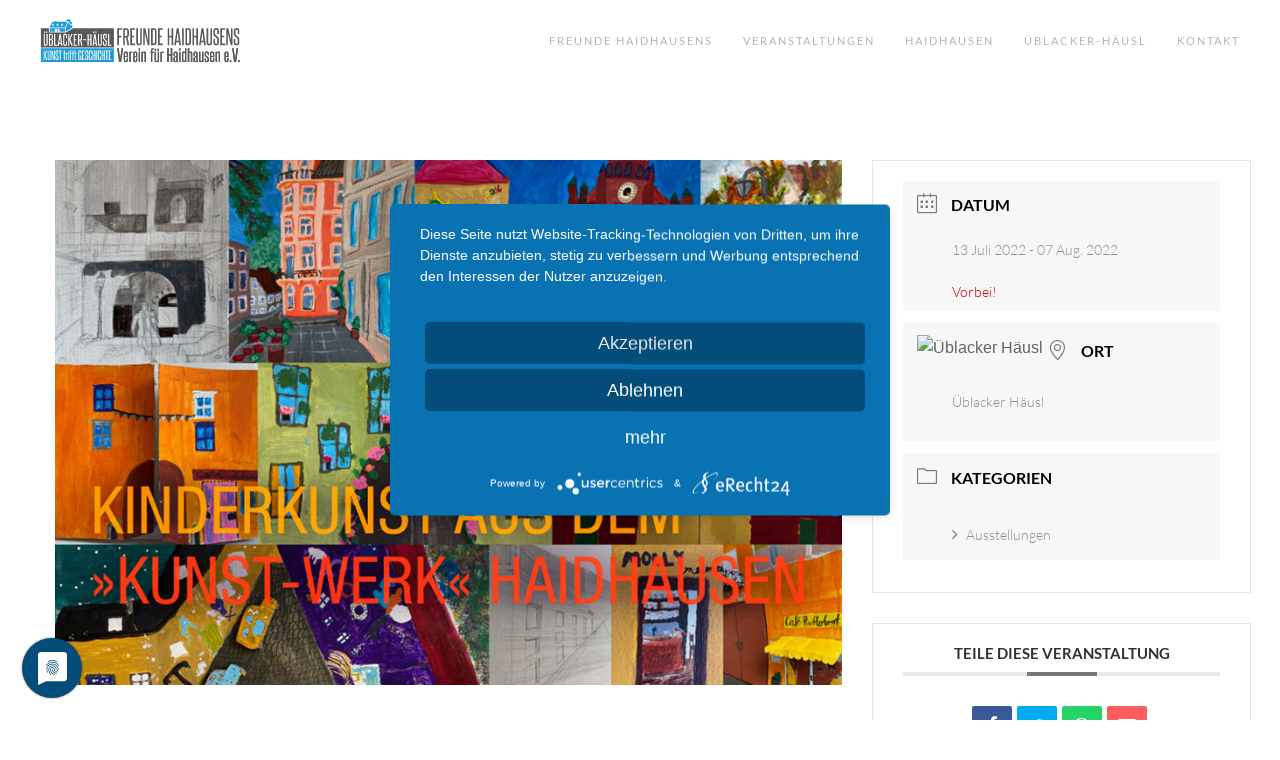

--- FILE ---
content_type: image/svg+xml
request_url: https://www.freunde-haidhausens.de/wp-content/uploads/logo-freunde-haidhausens.svg
body_size: 42168
content:
<?xml version="1.0" encoding="utf-8"?>
<!-- Generator: Adobe Illustrator 16.0.0, SVG Export Plug-In . SVG Version: 6.00 Build 0)  -->
<!DOCTYPE svg PUBLIC "-//W3C//DTD SVG 1.1//EN" "http://www.w3.org/Graphics/SVG/1.1/DTD/svg11.dtd">
<svg version="1.1" id="Ebene_1" xmlns="http://www.w3.org/2000/svg" xmlns:xlink="http://www.w3.org/1999/xlink" x="0px" y="0px"
	 width="708.989px" height="166.292px" viewBox="0 0 708.989 166.292" enable-background="new 0 0 708.989 166.292"
	 xml:space="preserve">
<g>
	<g>
		<polygon fill="#1E9CD8" points="34.255,40.48 34.255,53.416 53.519,53.416 53.519,43.138 59.941,43.138 59.941,53.416 
			62.875,53.416 62.875,43.138 69.296,43.138 69.296,53.416 88.74,53.416 88.74,40.48 		"/>
		<polygon fill="#1E9CD8" points="91.395,52.81 91.395,37.302 99.731,18.904 107.727,30.966 114.249,27.171 114.249,38.75 		"/>
		<polygon fill="#1E9CD8" points="103.301,7.168 114.679,24.162 108.674,27.501 100.151,14.682 87.852,14.682 		"/>
		<path fill="#1E9CD8" d="M58.782,17.324v-3.097h-5.681v3.097h-9.817L33.671,37.82h54.561l9.293-20.496H58.782z M48.711,31.939
			h-5.726v-5.727l2.861-3.146l2.865,3.146V31.939z M64.845,31.939h-5.726v-5.727l2.863-3.146l2.863,3.146V31.939z M80.979,31.939
			h-5.726v-5.727l2.863-3.146l2.863,3.146V31.939z"/>
	</g>
	<path fill="#585857" d="M117.238,40.48l-25.846,15.6H31.598v-15.6H3.144v69.186H261.95V40.48H117.238z"/>
	<g>
		<g>
			<path fill="#585857" d="M274.123,101.519V40.552h17.063v5.703h-11.25v21.701h7.729v5.631h-7.729v27.932H274.123z"/>
			<path fill="#585857" d="M309.547,101.519c-0.665-4.791-1.354-9.441-2.07-13.967c-0.712-4.517-1.503-9.091-2.37-13.733
				c-0.256,0.046-0.486,0.073-0.691,0.073c-0.197,0-0.432,0-0.683,0h-3.142v27.627h-5.808V40.552h9.562
				c3.67,0,6.412,0.832,8.22,2.48c1.817,1.652,2.722,4.482,2.722,8.48v12.154c0,4.439-1.557,7.428-4.67,8.957
				c1.023,4.944,1.964,9.795,2.829,14.564c0.874,4.765,1.689,9.539,2.453,14.33H309.547z M309.392,52.259
				c0-2.229-0.33-3.779-0.986-4.666c-0.67-0.893-2.02-1.338-4.061-1.338h-3.754v22.521h3.824c1.792,0,3.062-0.41,3.83-1.225
				c0.766-0.814,1.146-2.08,1.146-3.813V52.259z"/>
			<path fill="#585857" d="M320.1,101.519V40.552h16.681v5.703h-10.859v21.414h7.645v5.627h-7.645v22.67h11.246v5.553H320.1z"/>
			<path fill="#585857" d="M355.213,40.552h5.818V91.82c0,6.909-3.295,10.371-9.864,10.371c-6.588,0-9.87-3.462-9.87-10.371V40.552
				h5.802V91.82c0,3.209,1.36,4.812,4.068,4.812c2.699,0,4.046-1.603,4.046-4.812V40.552z"/>
			<path fill="#585857" d="M382.146,101.519L371.291,57c0.045,4.643,0.069,9.147,0.069,13.512c0,4.377,0,8.883,0,13.523v17.484
				h-5.055V40.552h6.97l9.638,44.673c-0.053-4.196-0.076-8.31-0.076-12.332c0-4.03,0-8.145,0-12.341v-20h5.123v60.967H382.146z"/>
			<path fill="#585857" d="M393.466,101.519V40.552h9.804c3.354,0,5.86,0.929,7.491,2.777c1.631,1.852,2.447,4.41,2.447,7.659
				v40.156c0,6.919-3.32,10.374-9.938,10.374H393.466z M407.392,51.07c0-1.53-0.339-2.717-1.038-3.555
				c-0.685-0.838-1.721-1.26-3.084-1.26h-3.989v49.711h3.989c2.745,0,4.122-1.605,4.122-4.821V51.07z"/>
			<path fill="#585857" d="M418.399,101.519V40.552h16.683v5.703h-10.86v21.414h7.648v5.627h-7.648v22.67h11.243v5.553H418.399z"/>
		</g>
		<g>
			<path fill="#585857" d="M466.554,101.529V73.308h-8.102v28.221h-5.816V40.564h5.816V67.75h8.102V40.564h5.818v60.965H466.554z"/>
			<path fill="#585857" d="M493.948,101.529l-1.377-10.219h-9.415l-1.369,10.219h-5.665l8.647-60.965h6.807l8.188,60.965H493.948z
				 M491.892,86.123c-0.679-5.238-1.338-10.412-1.999-15.517c-0.667-5.116-1.299-10.366-1.917-15.741
				c-0.663,5.375-1.335,10.625-2.023,15.741c-0.692,5.104-1.391,10.278-2.107,15.517H491.892z"/>
			<path fill="#585857" d="M503.814,101.529V40.564h5.813v60.965H503.814z"/>
			<path fill="#585857" d="M515.444,101.529V40.564h9.797c3.367,0,5.859,0.929,7.494,2.778c1.637,1.847,2.444,4.405,2.444,7.661
				v40.152c0,6.92-3.31,10.373-9.938,10.373H515.444z M529.362,51.082c0-1.525-0.334-2.719-1.028-3.557
				c-0.688-0.838-1.723-1.258-3.093-1.258h-3.983V95.98h3.983c2.757,0,4.121-1.607,4.121-4.824V51.082z"/>
			<path fill="#585857" d="M554.306,101.529V73.308h-8.102v28.221h-5.818V40.564h5.818V67.75h8.102V40.564h5.815v60.965H554.306z"/>
			<path fill="#585857" d="M581.704,101.529L580.32,91.31h-9.408l-1.374,10.219h-5.673l8.655-60.965h6.805l8.194,60.965H581.704z
				 M579.636,86.123c-0.669-5.238-1.334-10.412-1.989-15.517c-0.666-5.116-1.3-10.366-1.914-15.741
				c-0.661,5.375-1.334,10.625-2.021,15.741c-0.694,5.104-1.397,10.278-2.107,15.517H579.636z"/>
			<path fill="#585857" d="M604.342,40.564h5.813v51.27c0,6.905-3.284,10.367-9.861,10.367c-6.583,0-9.876-3.462-9.876-10.367
				v-51.27h5.816v51.27c0,3.207,1.352,4.809,4.06,4.809c2.704,0,4.048-1.602,4.048-4.809V40.564z"/>
			<path fill="#585857" d="M628.599,83.452c0-0.937-0.029-1.702-0.077-2.288c-0.043-0.595-0.145-1.113-0.312-1.561
				c-0.146-0.445-0.35-0.861-0.608-1.222c-0.245-0.369-0.563-0.781-0.916-1.225c-0.768-0.885-1.529-1.713-2.294-2.482
				c-0.762-0.761-1.558-1.528-2.37-2.294c-0.818-0.766-1.652-1.576-2.488-2.445c-0.84-0.859-1.711-1.839-2.64-2.926
				c-1.022-1.141-1.62-2.307-1.797-3.524c-0.188-1.208-0.269-2.673-0.269-4.405v-9.111c0-6.717,3.259-10.072,9.787-10.072
				c3.522,0,6.002,0.822,7.423,2.482c1.425,1.659,2.143,4.187,2.143,7.59v11.115h-5.433V50.71c0-1.527-0.26-2.77-0.795-3.706
				c-0.54-0.933-1.596-1.405-3.173-1.405c-2.708,0-4.06,1.463-4.06,4.369v9.039c0,1.289,0.08,2.223,0.269,2.811
				c0.175,0.595,0.545,1.243,1.108,1.93c1.532,1.883,3.104,3.53,4.707,4.968c1.607,1.432,3.229,3.091,4.86,4.956
				c0.556,0.65,1.021,1.287,1.372,1.93c0.352,0.645,0.63,1.338,0.838,2.074c0.202,0.741,0.351,1.581,0.432,2.52
				c0.066,0.939,0.109,1.999,0.109,3.184v8.738c0,3.266-0.755,5.761-2.258,7.49c-1.506,1.725-4.021,2.594-7.543,2.594
				c-3.412,0-5.898-0.869-7.456-2.594c-1.555-1.729-2.331-4.225-2.331-7.49V79.158h5.59V91.31c0,1.582,0.284,2.863,0.867,3.848
				c0.589,0.989,1.652,1.484,3.179,1.484c1.481,0,2.539-0.383,3.169-1.145c0.644-0.773,0.966-1.894,0.966-3.381V83.452z"/>
			<path fill="#585857" d="M639.309,101.529V40.564h16.68v5.703h-10.866v21.408h7.65v5.633h-7.65V95.98h11.247v5.549H639.309z"/>
			<path fill="#585857" d="M676.413,101.529l-10.868-44.518c0.057,4.641,0.082,9.146,0.082,13.514c0,4.373,0,8.879,0,13.52v17.484
				h-5.049V40.564h6.958l9.637,44.674c-0.047-4.197-0.077-8.311-0.077-12.335c0-4.028,0-8.142,0-12.337V40.564h5.132v60.965H676.413
				z"/>
			<path fill="#585857" d="M700.738,83.452c0-0.937-0.023-1.702-0.078-2.288c-0.053-0.595-0.147-1.113-0.298-1.561
				c-0.159-0.445-0.365-0.861-0.614-1.222c-0.26-0.369-0.567-0.781-0.923-1.225c-0.761-0.885-1.53-1.713-2.283-2.482
				c-0.775-0.761-1.561-1.528-2.385-2.294c-0.811-0.766-1.642-1.576-2.481-2.445c-0.84-0.859-1.726-1.839-2.64-2.926
				c-1.028-1.141-1.619-2.307-1.8-3.524c-0.176-1.208-0.265-2.673-0.265-4.405v-9.111c0-6.717,3.266-10.072,9.786-10.072
				c3.529,0,5.996,0.822,7.423,2.482c1.435,1.659,2.141,4.187,2.141,7.59v11.115h-5.424V50.71c0-1.527-0.276-2.77-0.813-3.706
				c-0.537-0.933-1.593-1.405-3.177-1.405c-2.699,0-4.044,1.463-4.044,4.369v9.039c0,1.289,0.087,2.223,0.263,2.811
				c0.177,0.595,0.544,1.243,1.111,1.93c1.528,1.883,3.096,3.53,4.701,4.968c1.609,1.432,3.222,3.091,4.856,4.956
				c0.563,0.65,1.022,1.287,1.377,1.93c0.357,0.645,0.646,1.338,0.848,2.074c0.204,0.741,0.344,1.581,0.412,2.52
				c0.085,0.939,0.124,1.999,0.124,3.184v8.738c0,3.266-0.756,5.761-2.263,7.49c-1.499,1.725-4.007,2.594-7.536,2.594
				c-3.411,0-5.893-0.869-7.455-2.594c-1.558-1.729-2.331-4.225-2.331-7.49V79.158h5.581V91.31c0,1.582,0.296,2.863,0.885,3.848
				c0.587,0.989,1.643,1.484,3.179,1.484c1.474,0,2.529-0.383,3.169-1.145c0.64-0.773,0.953-1.894,0.953-3.381V83.452z"/>
		</g>
	</g>
	<g>
		<g>
			<path fill="#585857" d="M280.472,162.451l-6.815-49.396h5.432l0.01,0.073c0.267,2.03,0.567,4.355,0.898,6.967
				c0.336,2.611,0.668,5.324,1,8.135c0.334,2.813,0.676,5.613,1.033,8.405c0.354,2.791,0.676,5.385,0.966,7.777
				c0.286,2.393,0.531,4.487,0.73,6.282c0,0,0.274,2.445,0.349,3.095c0.091-0.778,0.219-1.818,0.381-3.125
				c0.223-1.774,0.477-3.859,0.766-6.252c0.29-2.395,0.622-4.986,1.002-7.777l1.131-8.407c0.377-2.811,0.742-5.521,1.098-8.133
				c0.355-2.613,0.688-4.938,1-6.969l0.01-0.071h5.232l-7.282,49.396H280.472z"/>
			<path fill="#585857" d="M280.546,162.369l-6.792-49.23h5.26c0.266,2.033,0.566,4.355,0.898,6.967
				c0.335,2.612,0.667,5.324,1,8.135c0.334,2.813,0.675,5.613,1.033,8.404c0.354,2.792,0.676,5.384,0.965,7.778
				c0.287,2.393,0.531,4.486,0.73,6.28c0.201,1.796,0.344,3.073,0.434,3.829c0.088-0.798,0.245-2.083,0.466-3.858
				c0.223-1.773,0.476-3.858,0.766-6.251c0.29-2.395,0.622-4.986,1.001-7.778c0.375-2.791,0.752-5.592,1.131-8.404
				c0.377-2.811,0.742-5.522,1.099-8.135c0.355-2.611,0.688-4.934,1-6.967h5.061l-7.258,49.23H280.546z"/>
			<path fill="#585857" d="M304.45,162.99c-4.783,0-7.209-2.545-7.209-7.56v-23.093c0-2.521,0.623-4.454,1.854-5.738
				c1.232-1.287,3.034-1.94,5.355-1.94c4.963,0,7.479,2.585,7.479,7.679v11.99h-10.256v11.103c0,2.157,0.908,3.207,2.777,3.207
				c2.006,0,2.979-1.05,2.979-3.207v-8.221h4.499v8.221C311.928,160.445,309.413,162.99,304.45,162.99z M307.429,141.167v-8.83
				c0-2.156-0.974-3.207-2.979-3.207c-1.869,0-2.777,1.051-2.777,3.207v8.83H307.429z"/>
			<path fill="#585857" d="M307.514,147.293h4.328v8.137c0,4.984-2.464,7.478-7.393,7.478c-4.75,0-7.124-2.493-7.124-7.478v-23.093
				c0-2.514,0.61-4.406,1.831-5.681c1.221-1.278,2.986-1.916,5.293-1.916c4.929,0,7.393,2.533,7.393,7.597v11.905h-10.254v11.188
				c0,2.191,0.953,3.29,2.861,3.29c2.043,0,3.064-1.099,3.064-3.29V147.293z M307.514,132.337c0-2.192-1.021-3.289-3.064-3.289
				c-1.908,0-2.861,1.097-2.861,3.289v8.914h5.926V132.337z"/>
			<path fill="#585857" d="M316.751,162.451v-37.194h4.021l0.011,0.072c0.116,0.806,0.183,1.606,0.197,2.382
				c0.552-0.942,1.214-1.642,1.971-2.084c0.832-0.483,1.821-0.727,2.941-0.727c0.585,0,1.068,0.08,1.433,0.245l0.049,4.844
				l-0.135-0.095c-0.213-0.154-0.514-0.257-0.895-0.315c-0.406-0.059-0.782-0.089-1.119-0.089c-0.693,0-1.388,0.149-2.063,0.442
				c-0.667,0.291-1.226,0.871-1.656,1.726l0.009,30.793H316.751z"/>
			<path fill="#585857" d="M316.836,162.369V125.34h3.862c0.134,0.917,0.2,1.815,0.2,2.69c0.576-1.074,1.275-1.854,2.097-2.334
				c0.822-0.475,1.785-0.717,2.897-0.717c0.578,0,1.042,0.081,1.398,0.242v4.602c-0.223-0.156-0.531-0.268-0.932-0.327
				c-0.4-0.059-0.78-0.091-1.132-0.091c-0.712,0-1.409,0.15-2.097,0.45c-0.69,0.3-1.256,0.889-1.698,1.766v30.747H316.836z"/>
			<path fill="#585857" d="M337.478,162.99c-4.783,0-7.209-2.545-7.209-7.56v-23.093c0-2.521,0.623-4.454,1.854-5.738
				c1.229-1.287,3.031-1.94,5.354-1.94c4.961,0,7.477,2.585,7.477,7.679v11.99h-10.254v11.103c0,2.157,0.908,3.207,2.777,3.207
				c2.006,0,2.98-1.05,2.98-3.207v-8.221h4.496v8.221C344.955,160.445,342.439,162.99,337.478,162.99z M340.458,141.167v-8.83
				c0-2.156-0.975-3.207-2.98-3.207c-1.869,0-2.777,1.051-2.777,3.207v8.83H340.458z"/>
			<path fill="#585857" d="M340.542,147.293h4.326v8.137c0,4.984-2.463,7.478-7.391,7.478c-4.75,0-7.123-2.493-7.123-7.478v-23.093
				c0-2.514,0.609-4.406,1.83-5.681c1.219-1.278,2.984-1.916,5.293-1.916c4.928,0,7.391,2.533,7.391,7.597v11.905h-10.252v11.188
				c0,2.191,0.953,3.29,2.861,3.29c2.041,0,3.064-1.099,3.064-3.29V147.293z M340.542,132.337c0-2.192-1.023-3.289-3.064-3.289
				c-1.908,0-2.861,1.097-2.861,3.289v8.914h5.926V132.337z"/>
			<path fill="#585857" d="M349.912,162.451v-37.194h4.766v37.194H349.912z M349.912,120.696v-7.641h4.766v7.641H349.912z"/>
			<path fill="#585857" d="M349.996,120.613v-7.475h4.597v7.475H349.996z M349.996,162.369V125.34h4.597v37.028H349.996z"/>
			<path fill="#585857" d="M370.82,162.451V131.8c0-1.052-0.194-1.81-0.578-2.25c-0.381-0.437-1.054-0.659-2-0.659
				c-0.649,0-1.307,0.179-1.955,0.527c-0.648,0.351-1.152,0.922-1.496,1.698l0.007,31.334h-4.767v-37.194h4.022l0.01,0.072
				c0.119,0.822,0.186,1.673,0.198,2.531c0.607-0.931,1.394-1.691,2.338-2.263c1.026-0.623,2.207-0.938,3.507-0.938
				c1.885,0,3.285,0.556,4.162,1.646c0.873,1.086,1.316,2.854,1.316,5.258v30.888H370.82z"/>
			<path fill="#585857" d="M370.905,162.369V131.8c0-1.079-0.199-1.846-0.599-2.304c-0.399-0.457-1.09-0.688-2.064-0.688
				c-0.667,0-1.333,0.181-1.996,0.538c-0.667,0.358-1.18,0.938-1.533,1.737v31.284h-4.596V125.34h3.862
				c0.133,0.917,0.199,1.854,0.199,2.812c0.622-1.036,1.443-1.866,2.466-2.483c1.019-0.619,2.174-0.928,3.462-0.928
				c1.864,0,3.23,0.539,4.095,1.617c0.866,1.075,1.299,2.81,1.299,5.205v30.806H370.905z"/>
		</g>
		<g>
			<path fill="#585857" d="M393.554,162.451v-33.379h-1.999v-3.815h1.999v-5.062c0-2.322,0.463-4.157,1.378-5.459
				c0.922-1.314,2.614-1.979,5.031-1.979c0.533,0,1.074,0.029,1.606,0.088c0.544,0.063,1.02,0.155,1.415,0.272l0.06,0.019v3.695
				l-0.105-0.025c-0.483-0.117-1.037-0.177-1.645-0.177c-1.034,0-1.809,0.282-2.3,0.84c-0.493,0.56-0.744,1.519-0.744,2.846v4.942
				h4.661v3.815h-4.661v33.379H393.554z"/>
			<path fill="#585857" d="M393.639,162.369V128.99h-1.999v-3.649h1.999v-5.146c0-2.313,0.452-4.116,1.363-5.413
				c0.909-1.296,2.563-1.943,4.961-1.943c0.532,0,1.065,0.028,1.597,0.089c0.534,0.061,1.001,0.15,1.399,0.269v3.529
				c-0.488-0.119-1.043-0.181-1.665-0.181c-1.064,0-1.854,0.291-2.364,0.87c-0.51,0.577-0.765,1.545-0.765,2.899v5.026h4.661v3.649
				h-4.661v33.379H393.639z"/>
			<path fill="#585857" d="M411.748,162.869c-3.591,0-5.411-2.181-5.411-6.482v-31.13h4.765v30.471c0,1.091,0.194,1.856,0.577,2.28
				c0.382,0.418,1.01,0.63,1.867,0.63c0.691,0,1.361-0.168,1.992-0.499c0.622-0.328,1.113-0.888,1.46-1.666l-0.008-31.216h4.766
				v37.194h-4.091l-0.008-0.074c-0.045-0.438-0.078-0.88-0.1-1.32c-0.019-0.353-0.029-0.719-0.032-1.098
				c-0.607,0.893-1.382,1.594-2.308,2.092C414.215,162.595,413.047,162.869,411.748,162.869z M416.725,122.492v-7.645h4.764v7.645
				H416.725z M406.737,122.492v-7.645h4.764v7.645H406.737z"/>
			<path fill="#585857" d="M417.742,162.369c-0.045-0.438-0.078-0.877-0.1-1.316c-0.023-0.438-0.033-0.899-0.033-1.378
				c-0.623,0.999-1.433,1.768-2.433,2.304c-0.997,0.541-2.141,0.809-3.429,0.809c-3.553,0-5.326-2.133-5.326-6.4V125.34h4.595
				v30.387c0,1.119,0.2,1.895,0.599,2.334c0.399,0.439,1.044,0.659,1.931,0.659c0.71,0,1.387-0.17,2.032-0.512
				c0.644-0.338,1.142-0.904,1.498-1.703V125.34h4.595v37.028H417.742z M406.822,122.409v-7.479h4.594v7.479H406.822z
				 M416.81,122.409v-7.479h4.594v7.479H416.81z"/>
			<path fill="#585857" d="M426.978,162.451v-37.194H431l0.01,0.072c0.117,0.806,0.183,1.606,0.198,2.382
				c0.551-0.942,1.214-1.642,1.972-2.084c0.831-0.483,1.819-0.727,2.939-0.727c0.585,0,1.067,0.08,1.434,0.245l0.05,4.844
				l-0.136-0.095c-0.211-0.154-0.512-0.257-0.895-0.315c-0.412-0.061-0.777-0.089-1.12-0.089c-0.692,0-1.386,0.149-2.062,0.442
				c-0.668,0.291-1.226,0.871-1.656,1.726l0.009,30.793H426.978z"/>
			<path fill="#585857" d="M427.063,162.369V125.34h3.863c0.133,0.917,0.199,1.815,0.199,2.69c0.576-1.074,1.276-1.854,2.099-2.334
				c0.821-0.475,1.785-0.717,2.896-0.717c0.577,0,1.042,0.081,1.398,0.242v4.602c-0.222-0.156-0.532-0.268-0.933-0.327
				c-0.399-0.059-0.776-0.091-1.133-0.091c-0.711,0-1.407,0.15-2.096,0.45c-0.689,0.3-1.257,0.889-1.698,1.766v30.747H427.063z"/>
		</g>
		<g>
			<polygon fill="#585857" points="463.342,162.451 463.342,139.66 456.451,139.66 456.451,162.451 451.223,162.451 
				451.223,113.055 456.451,113.055 456.451,135.006 463.342,135.006 463.342,113.055 468.571,113.055 468.571,162.451 			"/>
			<path fill="#585857" d="M463.427,162.369v-22.792h-7.061v22.792h-5.06v-49.23h5.06v21.953h7.061v-21.953h5.06v49.23H463.427z"/>
			<path fill="#585857" d="M478.873,162.99c-1.877,0-3.363-0.471-4.418-1.397c-1.057-0.929-1.594-2.46-1.594-4.549V151.6
				c0-1.796,0.283-3.327,0.84-4.55c0.558-1.221,1.327-2.268,2.285-3.11c0.958-0.837,2.096-1.558,3.383-2.137
				c1.293-0.579,2.684-1.152,4.134-1.705l-0.054-7.999c0-1.012-0.207-1.801-0.615-2.346c-0.405-0.532-1.178-0.803-2.296-0.803
				c-1.164,0-1.946,0.271-2.327,0.803c-0.389,0.541-0.585,1.333-0.585,2.346v7.859h-4.23v-7.921c0-2.439,0.578-4.3,1.72-5.528
				c1.142-1.228,3.012-1.851,5.554-1.851c4.874,0,7.345,2.483,7.345,7.379v26.083c0,0.904,0.022,1.705,0.068,2.448
				c0.042,0.75,0.13,1.346,0.262,1.775l0.032,0.106h-4.311c-0.235-0.522-0.329-1.168-0.346-2.01
				C482.599,162.133,480.969,162.99,478.873,162.99z M483.449,143.582c-1.273,0.427-2.317,0.893-3.1,1.39
				c-0.807,0.507-1.424,1.092-1.837,1.737c-0.414,0.645-0.69,1.399-0.821,2.242c-0.132,0.862-0.198,1.854-0.198,2.947v3.95
				c0,1.996,0.996,2.968,3.045,2.968c0.646,0,1.245-0.177,1.782-0.524c0.534-0.346,0.915-0.932,1.132-1.748L483.449,143.582z"/>
			<path fill="#585857" d="M484.065,162.369c-0.178-0.517-0.264-1.257-0.264-2.216c-1.112,1.836-2.754,2.755-4.929,2.755
				c-1.863,0-3.318-0.461-4.361-1.376c-1.043-0.918-1.565-2.413-1.565-4.488V151.6c0-1.794,0.278-3.299,0.833-4.516
				s1.31-2.244,2.264-3.082c0.955-0.837,2.075-1.544,3.361-2.125c1.288-0.576,2.667-1.146,4.13-1.701v-8.077
				c0-1.037-0.211-1.833-0.632-2.394c-0.424-0.558-1.211-0.837-2.364-0.837c-1.198,0-1.998,0.279-2.396,0.837
				c-0.401,0.561-0.601,1.356-0.601,2.394v7.777h-4.061v-7.839c0-2.429,0.564-4.254,1.698-5.473c1.131-1.217,2.963-1.824,5.49-1.824
				c4.841,0,7.26,2.432,7.26,7.297v26.083c0,0.878,0.021,1.696,0.068,2.452c0.043,0.76,0.131,1.357,0.265,1.796H484.065z
				 M483.534,143.465c-1.333,0.44-2.41,0.915-3.23,1.437c-0.823,0.518-1.442,1.104-1.863,1.763c-0.422,0.657-0.7,1.417-0.833,2.273
				c-0.131,0.858-0.199,1.846-0.199,2.96v3.95c0,2.033,1.042,3.05,3.13,3.05c0.666,0,1.274-0.178,1.829-0.54
				c0.557-0.356,0.944-0.954,1.167-1.794V143.465z"/>
			<path fill="#585857" d="M493.304,162.451v-37.194h4.765v37.194H493.304z M493.304,120.696v-7.641h4.765v7.641H493.304z"/>
			<path fill="#585857" d="M493.39,120.613v-7.475h4.594v7.475H493.39z M493.39,162.369V125.34h4.594v37.028H493.39z"/>
			<path fill="#585857" d="M508.97,162.869c-3.945,0-5.944-2.362-5.944-7.021v-24.285c0-2.445,0.489-4.226,1.452-5.291
				c0.968-1.07,2.546-1.613,4.691-1.613c1.073,0,2.061,0.226,2.937,0.667c0.793,0.404,1.455,0.93,1.975,1.563v-13.833h4.696v49.396
				h-4.024l-0.008-0.074c-0.045-0.438-0.078-0.889-0.1-1.351c-0.018-0.349-0.028-0.706-0.031-1.067
				c-0.483,0.862-1.145,1.554-1.97,2.062C511.723,162.583,510.487,162.869,508.97,162.869z M510.567,129.014
				c-0.994,0-1.711,0.221-2.134,0.659c-0.428,0.438-0.644,1.215-0.644,2.308v23.328c0,1.131,0.216,1.929,0.643,2.367
				c0.424,0.438,1.141,0.661,2.135,0.661c1.618,0,2.77-0.786,3.521-2.403l-0.008-24.554
				C513.337,129.797,512.186,129.014,510.567,129.014z"/>
			<path fill="#585857" d="M514.829,162.369c-0.045-0.438-0.078-0.887-0.1-1.347c-0.023-0.459-0.033-0.926-0.033-1.405
				c-0.488,0.997-1.188,1.774-2.098,2.332c-0.912,0.559-2.121,0.838-3.629,0.838c-3.907,0-5.859-2.313-5.859-6.938v-24.285
				c0-2.435,0.476-4.18,1.431-5.235c0.956-1.058,2.497-1.587,4.628-1.587c1.065,0,2.031,0.22,2.897,0.659
				c0.863,0.439,1.563,1.016,2.099,1.734v-13.996h4.526v49.23H514.829z M514.165,131.38c-0.759-1.635-1.956-2.451-3.598-2.451
				c-1.022,0-1.754,0.229-2.196,0.688c-0.445,0.458-0.666,1.245-0.666,2.363v23.328c0,1.158,0.221,1.967,0.666,2.425
				c0.442,0.457,1.174,0.686,2.196,0.686c1.642,0,2.839-0.816,3.598-2.451V131.38z"/>
			<path fill="#585857" d="M534.854,162.451V131.8c0-1.052-0.195-1.812-0.579-2.25c-0.381-0.437-1.053-0.659-1.999-0.659
				c-0.648,0-1.307,0.179-1.959,0.527c-0.643,0.349-1.145,0.92-1.494,1.698l0.007,31.334h-4.764v-49.396h4.764v14.139
				c0.603-0.717,1.343-1.314,2.205-1.776c0.942-0.502,2.01-0.759,3.172-0.759c1.884,0,3.272,0.556,4.13,1.647
				c0.852,1.087,1.282,2.855,1.282,5.257v30.888H534.854z"/>
			<path fill="#585857" d="M534.939,162.369V131.8c0-1.079-0.199-1.846-0.6-2.304c-0.399-0.457-1.089-0.688-2.063-0.688
				c-0.667,0-1.333,0.181-2,0.538c-0.664,0.358-1.173,0.938-1.531,1.737v31.284h-4.595v-49.23h4.595v14.295
				c0.624-0.798,1.4-1.445,2.331-1.943c0.934-0.5,1.977-0.749,3.131-0.749c1.866,0,3.218,0.539,4.063,1.617
				c0.843,1.075,1.265,2.81,1.265,5.205v30.806H534.939z"/>
			<path fill="#585857" d="M549.723,162.99c-1.879,0-3.365-0.471-4.419-1.397c-1.057-0.929-1.594-2.46-1.594-4.549V151.6
				c0-1.796,0.282-3.327,0.84-4.55c0.558-1.221,1.326-2.268,2.283-3.11c0.96-0.839,2.099-1.558,3.385-2.137
				c1.293-0.579,2.684-1.152,4.133-1.705l-0.054-7.999c0-1.012-0.207-1.801-0.614-2.346c-0.404-0.532-1.178-0.803-2.296-0.803
				c-1.164,0-1.946,0.271-2.328,0.803c-0.388,0.541-0.584,1.333-0.584,2.346v7.859h-4.232v-7.921c0-2.435,0.578-4.296,1.72-5.528
				c1.144-1.228,3.014-1.851,5.558-1.851c4.872,0,7.343,2.483,7.343,7.379v26.083c0,0.904,0.022,1.705,0.068,2.448
				c0.042,0.75,0.13,1.346,0.261,1.775l0.032,0.106h-4.308c-0.236-0.521-0.331-1.166-0.348-2.01
				C553.447,162.133,551.818,162.99,549.723,162.99z M554.297,143.582c-1.277,0.429-2.319,0.896-3.099,1.39
				c-0.806,0.509-1.424,1.094-1.837,1.737c-0.415,0.645-0.69,1.399-0.821,2.242c-0.132,0.862-0.198,1.854-0.198,2.947v3.95
				c0,1.996,0.996,2.968,3.045,2.968c0.654,0,1.237-0.173,1.785-0.527c0.532-0.343,0.912-0.931,1.128-1.745L554.297,143.582z"/>
			<path fill="#585857" d="M554.916,162.369c-0.18-0.517-0.266-1.257-0.266-2.216c-1.112,1.836-2.754,2.755-4.928,2.755
				c-1.865,0-3.32-0.461-4.362-1.376c-1.043-0.918-1.565-2.413-1.565-4.488V151.6c0-1.794,0.277-3.299,0.833-4.516
				c0.555-1.217,1.31-2.244,2.262-3.082c0.956-0.837,2.076-1.544,3.363-2.125c1.288-0.576,2.666-1.146,4.13-1.701v-8.077
				c0-1.037-0.212-1.833-0.632-2.394c-0.423-0.558-1.21-0.837-2.364-0.837c-1.198,0-1.998,0.279-2.397,0.837
				c-0.4,0.561-0.6,1.356-0.6,2.394v7.777h-4.063v-7.839c0-2.429,0.568-4.254,1.698-5.473c1.132-1.217,2.964-1.824,5.494-1.824
				c4.839,0,7.258,2.432,7.258,7.297v26.083c0,0.878,0.021,1.696,0.068,2.452c0.043,0.76,0.131,1.357,0.264,1.796H554.916z
				 M554.383,143.465c-1.33,0.44-2.41,0.915-3.23,1.437c-0.821,0.518-1.441,1.104-1.863,1.763c-0.423,0.657-0.7,1.417-0.833,2.273
				c-0.131,0.858-0.199,1.846-0.199,2.96v3.95c0,2.033,1.042,3.05,3.13,3.05c0.666,0,1.274-0.178,1.832-0.54
				c0.554-0.356,0.94-0.954,1.164-1.794V143.465z"/>
			<path fill="#585857" d="M569.231,162.869c-3.592,0-5.412-2.181-5.412-6.482v-31.13h4.765v30.471c0,1.089,0.194,1.856,0.578,2.28
				c0.382,0.418,1.009,0.63,1.866,0.63c0.693,0,1.362-0.168,1.99-0.499c0.624-0.33,1.115-0.89,1.461-1.666l-0.007-31.216h4.765
				v37.194h-4.09l-0.008-0.074c-0.045-0.438-0.078-0.88-0.102-1.32c-0.018-0.353-0.027-0.719-0.03-1.096
				c-0.605,0.889-1.38,1.592-2.307,2.09C571.697,162.595,570.529,162.869,569.231,162.869z"/>
			<path fill="#585857" d="M575.225,162.369c-0.045-0.438-0.078-0.877-0.102-1.316c-0.021-0.438-0.031-0.899-0.031-1.378
				c-0.622,0.999-1.432,1.768-2.432,2.304c-0.998,0.541-2.144,0.809-3.429,0.809c-3.553,0-5.327-2.133-5.327-6.4V125.34h4.595
				v30.387c0,1.119,0.201,1.895,0.6,2.334s1.042,0.659,1.93,0.659c0.712,0,1.388-0.17,2.031-0.512
				c0.644-0.338,1.143-0.904,1.498-1.703V125.34h4.595v37.028H575.225z"/>
			<path fill="#585857" d="M591.071,162.99c-4.828,0-7.275-2.344-7.275-6.964v-6.123h4.296v6.004c0,0.888,0.295,1.603,0.875,2.123
				c0.579,0.522,1.311,0.786,2.171,0.786c1.959,0,2.912-0.953,2.912-2.909v-4.244c0-0.786-0.121-1.47-0.36-2.035
				s-0.783-1.313-1.614-2.219c-0.926-0.987-1.976-1.941-3.121-2.833c-1.147-0.889-2.157-1.809-3.005-2.73
				c-0.889-0.875-1.479-1.771-1.751-2.664c-0.268-0.881-0.402-2.056-0.402-3.492v-3.829c0-2.564,0.636-4.427,1.893-5.534
				c1.251-1.105,3.107-1.667,5.516-1.667c2.81,0,4.771,0.573,5.825,1.701c1.051,1.13,1.586,2.981,1.586,5.5v6.124h-4.365v-6.124
				c0-0.892-0.282-1.604-0.841-2.123c-0.56-0.521-1.256-0.786-2.072-0.786c-1.958,0-2.91,0.952-2.91,2.909v4.367
				c0,0.862,0.121,1.544,0.358,2.025c0.236,0.486,0.734,1.092,1.481,1.805c0.882,0.871,1.887,1.714,2.987,2.505
				c1.108,0.797,2.098,1.646,2.941,2.52c1.023,1.082,1.723,2.149,2.08,3.172c0.359,1.021,0.539,2.35,0.539,3.945v4.008
				c0,2.408-0.65,4.161-1.928,5.209C595.609,162.46,593.652,162.99,591.071,162.99z"/>
			<path fill="#585857" d="M594.135,151.663c0-0.801-0.121-1.486-0.365-2.065c-0.244-0.577-0.789-1.326-1.631-2.244
				c-0.935-0.996-1.977-1.943-3.132-2.842c-1.156-0.897-2.151-1.804-2.994-2.721c-0.891-0.879-1.466-1.754-1.733-2.632
				c-0.266-0.878-0.398-2.035-0.398-3.47v-3.829c0-2.551,0.621-4.377,1.864-5.473c1.241-1.099,3.063-1.646,5.459-1.646
				c2.8,0,4.718,0.558,5.763,1.675c1.039,1.119,1.563,2.932,1.563,5.444v6.042h-4.194v-6.042c0-0.918-0.288-1.645-0.867-2.185
				c-0.577-0.537-1.286-0.807-2.131-0.807c-1.996,0-2.995,0.998-2.995,2.991v4.367c0,0.877,0.122,1.565,0.366,2.062
				c0.244,0.5,0.744,1.107,1.499,1.827c0.886,0.877,1.885,1.715,2.996,2.512c1.108,0.8,2.086,1.636,2.93,2.513
				c1.021,1.076,1.707,2.125,2.063,3.141c0.355,1.018,0.533,2.322,0.533,3.918v4.008c0,2.393-0.633,4.107-1.896,5.145
				c-1.266,1.035-3.186,1.557-5.761,1.557c-4.795,0-7.19-2.294-7.19-6.882v-6.04h4.126v5.921c0,0.919,0.302,1.645,0.902,2.186
				c0.598,0.538,1.343,0.806,2.229,0.806c1.997,0,2.997-0.994,2.997-2.991V151.663z"/>
			<path fill="#585857" d="M610.25,162.99c-4.784,0-7.212-2.545-7.212-7.56v-23.093c0-2.521,0.625-4.452,1.855-5.738
				c1.23-1.287,3.032-1.94,5.356-1.94c4.962,0,7.478,2.585,7.478,7.679v11.99h-10.257v11.103c0,2.157,0.908,3.207,2.779,3.207
				c2.004,0,2.977-1.05,2.977-3.207v-8.221h4.501v8.221C617.728,160.445,615.212,162.99,610.25,162.99z M613.227,141.167v-8.83
				c0-2.156-0.973-3.207-2.977-3.207c-1.871,0-2.779,1.051-2.779,3.207v8.83H613.227z"/>
			<path fill="#585857" d="M613.312,147.293h4.331v8.137c0,4.984-2.467,7.478-7.393,7.478c-4.75,0-7.127-2.493-7.127-7.478v-23.093
				c0-2.514,0.612-4.406,1.833-5.681c1.22-1.278,2.985-1.916,5.294-1.916c4.926,0,7.393,2.533,7.393,7.597v11.905h-10.257v11.188
				c0,2.191,0.954,3.29,2.864,3.29c2.04,0,3.062-1.099,3.062-3.29V147.293z M613.312,132.337c0-2.192-1.021-3.289-3.062-3.289
				c-1.91,0-2.864,1.097-2.864,3.289v8.914h5.926V132.337z"/>
			<path fill="#585857" d="M633.339,162.451V131.8c0-1.05-0.195-1.81-0.58-2.25c-0.38-0.437-1.053-0.659-1.998-0.659
				c-0.648,0-1.307,0.179-1.96,0.527c-0.645,0.349-1.146,0.92-1.493,1.698l0.007,31.334h-4.765v-37.194h4.022l0.01,0.072
				c0.119,0.822,0.186,1.673,0.198,2.531c0.608-0.931,1.393-1.691,2.337-2.263c1.027-0.623,2.208-0.938,3.507-0.938
				c1.883,0,3.283,0.556,4.162,1.646c0.873,1.086,1.316,2.854,1.316,5.258v30.888H633.339z"/>
			<path fill="#585857" d="M633.423,162.369V131.8c0-1.079-0.201-1.846-0.6-2.304c-0.398-0.457-1.089-0.688-2.063-0.688
				c-0.667,0-1.333,0.181-2.001,0.538c-0.666,0.358-1.175,0.938-1.531,1.737v31.284h-4.594V125.34h3.863
				c0.133,0.917,0.199,1.854,0.199,2.812c0.622-1.036,1.441-1.866,2.465-2.483c1.02-0.619,2.172-0.928,3.462-0.928
				c1.865,0,3.229,0.539,4.094,1.617c0.867,1.075,1.299,2.81,1.299,5.205v30.806H633.423z"/>
		</g>
		<g>
			<path fill="#585857" d="M661.051,162.99c-4.784,0-7.212-2.545-7.212-7.56v-23.093c0-2.521,0.624-4.452,1.854-5.738
				c1.232-1.287,3.035-1.94,5.358-1.94c4.961,0,7.477,2.585,7.477,7.679v11.99h-10.256v11.103c0,2.157,0.908,3.207,2.779,3.207
				c2.004,0,2.977-1.05,2.977-3.207v-8.221h4.5v8.221C668.527,160.445,666.012,162.99,661.051,162.99z M664.027,141.167v-8.83
				c0-2.156-0.973-3.207-2.977-3.207c-1.871,0-2.779,1.051-2.779,3.207v8.83H664.027z"/>
			<path fill="#585857" d="M664.112,147.293h4.329v8.137c0,4.984-2.465,7.478-7.391,7.478c-4.75,0-7.127-2.493-7.127-7.478v-23.093
				c0-2.514,0.611-4.406,1.831-5.681c1.222-1.278,2.985-1.916,5.296-1.916c4.926,0,7.391,2.533,7.391,7.597v11.905h-10.255v11.188
				c0,2.191,0.952,3.29,2.864,3.29c2.04,0,3.062-1.099,3.062-3.29V147.293z M664.112,132.337c0-2.192-1.021-3.289-3.062-3.289
				c-1.912,0-2.864,1.097-2.864,3.289v8.914h5.926V132.337z"/>
			<rect x="672.95" y="154.807" fill="#585857" width="4.897" height="7.644"/>
			<path fill="#585857" d="M673.035,162.369v-7.479h4.728v7.479H673.035z"/>
			<path fill="#585857" d="M688.143,162.451l-6.815-49.396h5.434l0.009,0.073c0.266,2.03,0.566,4.355,0.898,6.967
				c0.334,2.611,0.666,5.324,1.001,8.135c0.332,2.813,0.675,5.613,1.03,8.405c0.355,2.791,0.678,5.385,0.967,7.777
				c0.288,2.393,0.532,4.487,0.733,6.282c0.145,1.305,0.261,2.338,0.347,3.095c0.092-0.778,0.219-1.818,0.382-3.125
				c0.222-1.774,0.476-3.859,0.765-6.252c0.289-2.395,0.622-4.986,0.999-7.777c0.379-2.792,0.756-5.594,1.134-8.407
				c0.378-2.811,0.742-5.521,1.098-8.133c0.355-2.613,0.688-4.938,0.999-6.969l0.011-0.071h5.232l-7.283,49.396H688.143z"/>
			<path fill="#585857" d="M688.217,162.369l-6.792-49.23h5.261c0.266,2.033,0.566,4.355,0.898,6.967
				c0.334,2.612,0.666,5.324,1.001,8.135c0.332,2.813,0.675,5.613,1.03,8.404c0.355,2.792,0.678,5.384,0.967,7.778
				c0.287,2.393,0.531,4.486,0.732,6.28c0.199,1.796,0.342,3.073,0.433,3.829c0.088-0.798,0.244-2.083,0.465-3.858
				c0.222-1.773,0.476-3.858,0.765-6.251c0.289-2.395,0.622-4.986,0.999-7.778c0.379-2.791,0.756-5.592,1.134-8.404
				c0.378-2.811,0.742-5.522,1.098-8.135c0.355-2.611,0.688-4.934,0.999-6.967h5.062l-7.259,49.23H688.217z"/>
			<rect x="702.846" y="154.807" fill="#585857" width="4.899" height="7.644"/>
			<path fill="#585857" d="M702.931,162.369v-7.479h4.729v7.479H702.931z"/>
		</g>
	</g>
	<path fill="#1E9CD8" d="M3.144,113.095v49.346H261.95v-49.346H3.144z"/>
	<g>
		<g>
			<path fill="#FFFFFF" d="M22.129,155.135l-5.918-16.997v16.997h-3.124v-34.537h3.124v14.897l5.712-14.897h3.37l-6.411,15.737
				l6.822,18.8H22.129z"/>
			<path fill="#FFFFFF" d="M34.501,120.598h3.124v29.04c0,3.917-1.768,5.875-5.301,5.875c-3.535,0-5.302-1.958-5.302-5.875v-29.04
				h3.124v29.04c0,1.818,0.726,2.728,2.179,2.728c1.451,0,2.177-0.909,2.177-2.728V120.598z"/>
			<path fill="#FFFFFF" d="M48.968,155.135l-5.837-25.222c0.027,2.631,0.041,5.185,0.041,7.659c0,2.477,0,5.03,0,7.658v9.904H40.46
				v-34.537h3.74l5.179,25.305c-0.028-2.377-0.041-4.705-0.041-6.985c0-2.283,0-4.611,0-6.988v-11.331h2.753v34.537H48.968z"/>
			<path fill="#FFFFFF" d="M62.038,144.896c0-0.531-0.015-0.965-0.041-1.302c-0.028-0.334-0.082-0.628-0.165-0.879
				c-0.083-0.253-0.192-0.485-0.329-0.694c-0.137-0.21-0.302-0.44-0.493-0.692c-0.412-0.504-0.821-0.972-1.233-1.405
				c-0.411-0.433-0.836-0.867-1.274-1.301c-0.438-0.434-0.883-0.896-1.335-1.386s-0.925-1.042-1.418-1.657
				c-0.549-0.644-0.87-1.308-0.966-1.992c-0.097-0.686-0.144-1.518-0.144-2.497v-5.162c0-3.805,1.753-5.708,5.261-5.708
				c1.891,0,3.219,0.468,3.986,1.406c0.767,0.938,1.151,2.37,1.151,4.302v6.295H62.12v-5.875c0-0.867-0.144-1.566-0.432-2.1
				c-0.288-0.531-0.856-0.798-1.705-0.798c-1.453,0-2.179,0.826-2.179,2.478v5.119c0,0.729,0.048,1.26,0.144,1.596
				c0.096,0.334,0.294,0.699,0.597,1.09c0.822,1.063,1.664,2.001,2.527,2.813s1.733,1.749,2.609,2.81
				c0.302,0.365,0.548,0.729,0.74,1.092c0.191,0.365,0.342,0.757,0.452,1.176c0.109,0.42,0.185,0.896,0.226,1.428
				c0.042,0.531,0.062,1.132,0.062,1.804v4.952c0,1.846-0.405,3.259-1.212,4.238c-0.81,0.979-2.158,1.469-4.049,1.469
				c-1.836,0-3.172-0.49-4.007-1.469c-0.836-0.979-1.253-2.393-1.253-4.238v-7.344h3v6.881c0,0.896,0.157,1.623,0.473,2.184
				c0.314,0.56,0.883,0.839,1.706,0.839c0.794,0,1.363-0.215,1.705-0.651c0.342-0.432,0.514-1.069,0.514-1.908V144.896z"/>
			<path fill="#FFFFFF" d="M70.093,155.135v-31.307h-3.781v-3.23h10.645v3.23h-3.782v31.307H70.093z"/>
		</g>
		<g>
			<path fill="#FFFFFF" d="M90.395,155.303c-0.138,0.056-0.336,0.105-0.596,0.148c-0.261,0.041-0.5,0.062-0.719,0.062
				c-1.507,0-2.631-0.476-3.371-1.428c-0.74-0.949-1.11-2.266-1.11-3.943v-18.423h-1.192v-2.561H84.6v-8.225h2.836v8.225h2.876
				v2.561h-2.876v18.423c0,1.063,0.185,1.811,0.554,2.244c0.371,0.435,0.994,0.652,1.87,0.652c0.083,0,0.171,0,0.268,0
				c0.096,0,0.185-0.015,0.267-0.043V155.303z"/>
			<path fill="#FFFFFF" d="M92.368,155.135v-25.977h2.384c0.082,0.644,0.124,1.273,0.124,1.889c0.355-0.755,0.787-1.302,1.294-1.638
				c0.507-0.335,1.103-0.504,1.789-0.504c0.355,0,0.643,0.057,0.863,0.169v3.232c-0.137-0.111-0.329-0.19-0.575-0.231
				c-0.247-0.042-0.48-0.063-0.699-0.063c-0.438,0-0.87,0.104-1.295,0.314c-0.425,0.21-0.775,0.623-1.047,1.237v21.57H92.368z"/>
			<path fill="#FFFFFF" d="M100.957,125.844v-5.246h2.836v5.246H100.957z M100.957,155.135v-25.977h2.836v25.977H100.957z"/>
			<path fill="#FFFFFF" d="M107.039,155.135v-23.416h-1.233v-2.561h1.233v-3.608c0-1.623,0.281-2.889,0.843-3.798
				c0.562-0.907,1.583-1.364,3.062-1.364c0.328,0,0.657,0.021,0.986,0.063c0.329,0.042,0.616,0.106,0.863,0.19v2.475
				c-0.302-0.084-0.644-0.126-1.028-0.126c-0.658,0-1.144,0.203-1.459,0.608c-0.314,0.407-0.472,1.085-0.472,2.036v3.524h2.876
				v2.561h-2.876v23.416H107.039z"/>
			<path fill="#FFFFFF" d="M115.177,155.135v-23.416h-1.233v-2.561h1.233v-3.608c0-1.623,0.281-2.889,0.842-3.798
				c0.562-0.907,1.583-1.364,3.062-1.364c0.33,0,0.658,0.021,0.986,0.063c0.33,0.042,0.617,0.106,0.864,0.19v2.475
				c-0.302-0.084-0.645-0.126-1.028-0.126c-0.657,0-1.144,0.203-1.459,0.608c-0.315,0.407-0.473,1.085-0.473,2.036v3.524h2.877
				v2.561h-2.877v23.416H115.177z"/>
			<path fill="#FFFFFF" d="M129.068,155.303c-0.137,0.056-0.335,0.105-0.595,0.148c-0.261,0.041-0.5,0.062-0.72,0.062
				c-1.508,0-2.63-0.476-3.37-1.428c-0.74-0.949-1.11-2.266-1.11-3.943v-18.423h-1.192v-2.561h1.192v-8.225h2.836v8.225h2.876v2.561
				h-2.876v18.423c0,1.063,0.185,1.811,0.555,2.244c0.37,0.435,0.992,0.652,1.87,0.652c0.083,0,0.171,0,0.267,0
				c0.096,0,0.185-0.015,0.267-0.043V155.303z"/>
		</g>
		<g>
			<path fill="#FFFFFF" d="M145.927,155.345l-1.024-1.89c-0.329,0.672-0.861,1.182-1.599,1.531c-0.738,0.35-1.572,0.526-2.5,0.526
				c-0.738,0-1.414-0.101-2.029-0.294c-0.615-0.196-1.147-0.526-1.598-0.987s-0.807-1.07-1.066-1.826
				c-0.26-0.756-0.389-1.677-0.389-2.768v-23.502c0-1.93,0.436-3.398,1.312-4.406c0.874-1.008,2.213-1.512,4.017-1.512
				s3.108,0.504,3.915,1.512c0.805,1.008,1.208,2.477,1.208,4.406v6.085h-2.787v-6.085c0-0.895-0.178-1.564-0.533-2.014
				c-0.355-0.447-0.957-0.672-1.803-0.672c-0.792,0-1.359,0.225-1.701,0.672c-0.341,0.449-0.512,1.119-0.512,2.014v23.502
				c0,0.895,0.205,1.572,0.614,2.034c0.41,0.462,0.929,0.691,1.558,0.691c1.475,0,2.281-0.823,2.417-2.475v-7.849h-2.582v-3.02
				h5.575v16.324H145.927z"/>
			<path fill="#FFFFFF" d="M149.165,155.135v-34.539h8.936v3.232h-5.82v12.127h4.099v3.19h-4.099v12.84h6.024v3.149H149.165z"/>
			<path fill="#FFFFFF" d="M167.609,144.896c0-0.532-0.014-0.965-0.042-1.302c-0.027-0.336-0.081-0.63-0.163-0.881
				c-0.083-0.253-0.191-0.483-0.329-0.692c-0.136-0.21-0.301-0.442-0.492-0.693c-0.41-0.505-0.819-0.973-1.229-1.406
				c-0.41-0.433-0.833-0.865-1.271-1.301c-0.438-0.432-0.881-0.895-1.332-1.384s-0.923-1.043-1.415-1.659
				c-0.546-0.642-0.868-1.308-0.963-1.993c-0.095-0.683-0.144-1.518-0.144-2.496v-5.162c0-3.805,1.749-5.708,5.247-5.708
				c1.886,0,3.21,0.47,3.976,1.408c0.765,0.938,1.147,2.37,1.147,4.3v6.295h-2.911v-5.875c0-0.865-0.144-1.564-0.43-2.098
				c-0.287-0.531-0.854-0.798-1.702-0.798c-1.448,0-2.171,0.826-2.171,2.476v5.119c0,0.729,0.048,1.26,0.143,1.596
				s0.293,0.699,0.594,1.092c0.82,1.063,1.661,2.001,2.521,2.811c0.86,0.812,1.728,1.749,2.602,2.812
				c0.3,0.365,0.546,0.729,0.738,1.092c0.191,0.365,0.341,0.755,0.452,1.175c0.108,0.419,0.184,0.896,0.225,1.427
				c0.041,0.531,0.061,1.134,0.061,1.806v4.952c0,1.844-0.404,3.257-1.208,4.238c-0.807,0.979-2.152,1.469-4.038,1.469
				c-1.831,0-3.164-0.49-3.997-1.469c-0.833-0.981-1.25-2.395-1.25-4.238v-7.346h2.993v6.883c0,0.896,0.156,1.623,0.47,2.182
				c0.314,0.562,0.881,0.839,1.702,0.839c0.792,0,1.359-0.215,1.701-0.649c0.341-0.434,0.513-1.069,0.513-1.908V144.896z"/>
			<path fill="#FFFFFF" d="M180.562,142.46h2.828v7.136c0,2.012-0.39,3.504-1.168,4.467c-0.778,0.967-2.028,1.45-3.75,1.45
				c-3.581,0-5.37-1.946-5.37-5.834v-23.501c0-3.973,1.789-5.96,5.37-5.96c3.279,0,4.918,1.959,4.918,5.875v6.128h-2.828v-6.085
				c0-0.924-0.151-1.602-0.451-2.036c-0.301-0.433-0.847-0.649-1.639-0.649c-1.476,0-2.213,0.896-2.213,2.686v23.502
				c0,1.818,0.738,2.726,2.213,2.726c0.765,0,1.304-0.224,1.619-0.672c0.313-0.444,0.471-1.132,0.471-2.054V142.46z"/>
			<path fill="#FFFFFF" d="M193.471,155.135v-15.989h-4.343v15.989h-3.115v-34.539h3.115v15.401h4.343v-15.401h3.116v34.539H193.471
				z"/>
			<path fill="#FFFFFF" d="M199.702,155.135v-34.539h3.115v34.539H199.702z"/>
			<path fill="#FFFFFF" d="M213.147,142.46h2.827v7.136c0,2.012-0.389,3.504-1.168,4.467c-0.779,0.967-2.028,1.45-3.75,1.45
				c-3.58,0-5.369-1.946-5.369-5.834v-23.501c0-3.973,1.789-5.96,5.369-5.96c3.279,0,4.918,1.959,4.918,5.875v6.128h-2.827v-6.085
				c0-0.924-0.152-1.602-0.452-2.036c-0.3-0.433-0.847-0.649-1.64-0.649c-1.476,0-2.213,0.896-2.213,2.686v23.502
				c0,1.818,0.738,2.726,2.213,2.726c0.765,0,1.305-0.224,1.619-0.672c0.314-0.444,0.472-1.132,0.472-2.054V142.46z"/>
			<path fill="#FFFFFF" d="M226.057,155.135v-15.989h-4.345v15.989h-3.114v-34.539h3.114v15.401h4.345v-15.401h3.116v34.539H226.057
				z"/>
			<path fill="#FFFFFF" d="M234.91,155.135v-31.307h-3.771v-3.232h10.616v3.232h-3.771v31.307H234.91z"/>
			<path fill="#FFFFFF" d="M243.723,155.135v-34.539h8.935v3.232h-5.82v12.127h4.098v3.19h-4.098v12.84h6.025v3.149H243.723z"/>
		</g>
	</g>
	<rect x="153.174" y="80.092" fill="#FFFFFF" width="10.729" height="3.704"/>
	<g>
		<path fill="#FFFFFF" d="M82.11,97.051v-29.22c0-4.938,2.305-7.405,6.931-7.405c4.231,0,6.352,2.432,6.352,7.303v7.617h-3.649
			v-7.564c0-1.15-0.197-1.99-0.583-2.532c-0.392-0.541-1.098-0.807-2.12-0.807c-1.905,0-2.858,1.111-2.858,3.339v29.213
			c0,2.261,0.953,3.391,2.858,3.391c0.99,0,1.682-0.273,2.092-0.831c0.406-0.554,0.611-1.41,0.611-2.56v-8.919h3.649v8.871
			c0,2.503-0.5,4.354-1.504,5.554c-1.01,1.2-2.626,1.8-4.848,1.8C84.415,104.3,82.11,101.881,82.11,97.051"/>
		<g>
			<rect x="14.304" y="51.817" fill="#FFFFFF" width="3.653" height="6.52"/>
			<path fill="#FFFFFF" d="M27.142,96.995c0,4.872-2.462,7.306-7.016,7.306s-7.038-2.434-7.038-7.306V60.894h4.027v36.101
				c0,2.261,1.143,3.391,3.011,3.391c1.874,0,2.992-1.13,2.992-3.391V60.894h4.023V96.995z"/>
			<rect x="22.246" y="51.817" fill="#FFFFFF" width="3.652" height="6.52"/>
		</g>
		<polygon fill="#FFFFFF" points="49.925,60.894 53.948,60.894 53.948,99.92 61.73,99.92 61.73,103.832 49.925,103.832 		"/>
		<polygon fill="#FFFFFF" points="99.785,60.894 103.807,60.894 103.807,79.416 111.168,60.894 115.508,60.894 107.25,80.459 
			116.037,103.832 111.431,103.832 103.807,82.702 103.807,103.832 99.785,103.832 		"/>
		<polygon fill="#FFFFFF" points="119.263,60.894 130.802,60.894 130.802,64.911 123.287,64.911 123.287,79.987 128.578,79.987 
			128.578,83.954 123.287,83.954 123.287,99.92 131.067,99.92 131.067,103.832 119.263,103.832 		"/>
		<path fill="#FFFFFF" d="M73.587,60.894h-4.712l-5.98,42.938h3.916l0.954-7.201h6.512l0.954,7.201h4.023L73.587,60.894z
			 M68.239,92.981c0.493-3.686,0.982-7.33,1.458-10.932c0.478-3.601,0.942-7.295,1.402-11.085c0.421,3.79,0.863,7.484,1.324,11.085
			c0.459,3.602,0.917,7.246,1.374,10.932H68.239z"/>
		<path fill="#FFFFFF" d="M146.046,83.485c2.152-1.077,3.228-3.185,3.228-6.315v-8.556c0-2.815-0.623-4.805-1.878-5.972
			c-1.253-1.169-3.153-1.748-5.688-1.748h-6.616v42.938h4.02v-19.46h2.167h0.479c0.14,0,0.301-0.018,0.477-0.054
			c0.602,3.275,4.065,19.514,4.065,19.514h4.394C150.691,103.832,146.753,86.964,146.046,83.485z M145.199,77.222
			c0,1.219-0.264,2.113-0.795,2.688c-0.53,0.577-1.411,0.863-2.647,0.863h-2.646V64.911h2.596c1.408,0,2.347,0.313,2.806,0.94
			c0.458,0.626,0.687,1.719,0.687,3.283V77.222z"/>
		<path fill="#FFFFFF" d="M44.687,82.936c-0.636-0.709-1.375-1.155-2.223-1.33c1.763-0.486,2.646-2.069,2.646-4.747V68.25
			c0-2.606-0.496-4.487-1.482-5.634c-0.991-1.15-2.646-1.723-4.978-1.723h-6.934v42.938h6.934c2.332,0,4.081-0.574,5.241-1.725
			c1.165-1.144,1.75-2.987,1.75-5.526V86.356C45.642,84.79,45.321,83.65,44.687,82.936z M35.741,64.913h2.91
			c0.992,0,1.687,0.242,2.095,0.731c0.403,0.485,0.606,1.339,0.606,2.553v9.027c0,1.009-0.204,1.739-0.606,2.191
			c-0.408,0.452-1.086,0.678-2.04,0.678h-2.965V64.913z M41.51,96.579c0,2.227-0.954,3.342-2.858,3.342h-2.913V83.59h2.967
			c1.128,0,1.877,0.271,2.25,0.808c0.367,0.538,0.554,1.419,0.554,2.636V96.579z"/>
	</g>
	<g>
		<polygon fill="#FFFFFF" points="253.014,103.828 241.208,103.828 241.208,60.888 245.231,60.888 245.231,99.919 253.014,99.919 		
			"/>
		<path fill="#FFFFFF" d="M236.818,97.203c0,2.293-0.521,4.053-1.563,5.267c-1.042,1.217-2.78,1.83-5.213,1.83
			c-2.364,0-4.088-0.613-5.163-1.83c-1.077-1.214-1.614-2.974-1.614-5.267V88.07h3.863v8.558c0,1.114,0.204,2.019,0.608,2.712
			c0.409,0.699,1.141,1.044,2.194,1.044c1.028,0,1.76-0.271,2.199-0.808c0.443-0.54,0.665-1.331,0.665-2.373v-6.104
			c0-0.663-0.016-1.2-0.056-1.616c-0.033-0.423-0.104-0.786-0.21-1.1c-0.107-0.313-0.246-0.598-0.423-0.86
			c-0.18-0.262-0.391-0.549-0.637-0.86c-0.526-0.626-1.058-1.208-1.585-1.748c-0.532-0.537-1.078-1.077-1.643-1.619
			c-0.562-0.538-1.137-1.111-1.719-1.717c-0.586-0.61-1.193-1.3-1.83-2.063c-0.702-0.798-1.118-1.625-1.243-2.48
			c-0.125-0.849-0.184-1.885-0.184-3.104v-6.414c0-4.733,2.258-7.097,6.777-7.097c2.434,0,4.145,0.585,5.136,1.749
			c0.984,1.165,1.481,2.946,1.481,5.348v7.826h-3.759v-7.306c0-1.078-0.187-1.949-0.555-2.608c-0.374-0.659-1.104-0.992-2.197-0.992
			c-1.875,0-2.81,1.024-2.81,3.08v6.365c0,0.904,0.063,1.562,0.187,1.979c0.123,0.419,0.379,0.871,0.768,1.356
			c1.057,1.324,2.143,2.486,3.252,3.496c1.116,1.011,2.237,2.175,3.363,3.499c0.389,0.451,0.709,0.903,0.954,1.354
			c0.249,0.455,0.443,0.941,0.585,1.461c0.137,0.524,0.235,1.113,0.288,1.774c0.054,0.659,0.082,1.407,0.082,2.242V97.203z"/>
		<path fill="#FFFFFF" d="M219.033,96.993c0,4.873-2.277,7.307-6.831,7.307s-6.828-2.434-6.828-7.307V60.888h4.026v36.104
			c0,2.259,0.934,3.391,2.802,3.391c1.873,0,2.812-1.132,2.812-3.391V60.888h4.019V96.993z"/>
		<polygon fill="#FFFFFF" points="182.411,103.828 178.384,103.828 178.384,83.95 172.773,83.95 172.773,103.828 168.75,103.828 
			168.75,60.888 172.773,60.888 172.773,80.033 178.384,80.033 178.384,60.888 182.411,60.888 		"/>
		<g>
			<rect x="188.439" y="51.813" fill="#FFFFFF" width="3.652" height="6.522"/>
			<rect x="196.381" y="51.813" fill="#FFFFFF" width="3.652" height="6.522"/>
			<path fill="#FFFFFF" d="M196.697,60.888h-4.711l-5.984,42.939h3.921l0.952-7.2h6.515l0.952,7.2h4.023L196.697,60.888z
				 M191.349,92.975c0.496-3.686,0.98-7.331,1.457-10.929c0.474-3.602,0.943-7.294,1.404-11.088
				c0.424,3.794,0.861,7.486,1.325,11.088c0.457,3.598,0.916,7.243,1.374,10.929H191.349z"/>
		</g>
	</g>
</g>
</svg>


--- FILE ---
content_type: image/svg+xml
request_url: https://www.freunde-haidhausens.de/wp-content/uploads/logo-inverted.svg
body_size: 2710
content:
<svg width="77" height="32" viewBox="0 0 77 32" xmlns="http://www.w3.org/2000/svg" xmlns:xlink="http://www.w3.org/1999/xlink">
    <defs>
        <rect id="a" x="4" y="46" width="77" height="32"/>
        <mask id="b" maskContentUnits="userSpaceOnUse" maskUnits="objectBoundingBox" x="0" y="0" width="77" height="32" fill="#fff">
            <use xlink:href="#a"/>
        </mask>
    </defs>
    <g transform="translate(-4 -46)" fill="none" fill-rule="evenodd">
        <use stroke="#FFF" mask="url(#b)" stroke-width="4" xlink:href="#a"/>
        <path d="M15.16,56.864 L15.16,61.472 L22.6,61.472 L22.6,64.088 L15.16,64.088 L15.16,71 L12.328,71 L12.328,54.224 L23.512,54.224 L23.488,56.864 L15.16,56.864 Z M33.712,68.504 C35.0240066,68.504 36.0639962,68.0560045 36.832,67.16 C37.6000038,66.2639955 37.984,65.0480077 37.984,63.512 L37.984,54.224 L40.816,54.224 L40.816,63.632 C40.816,66.0480121 40.1520066,67.9079935 38.824,69.212 C37.4959934,70.5160065 35.7920104,71.168 33.712,71.168 C31.6319896,71.168 29.9280066,70.5160065 28.6,69.212 C27.2719934,67.9079935 26.608,66.0480121 26.608,63.632 L26.608,54.224 L29.44,54.224 L29.44,63.512 C29.44,65.0480077 29.8239962,66.2639955 30.592,67.16 C31.3600038,68.0560045 32.3999934,68.504 33.712,68.504 L33.712,68.504 Z M48.304,56.936 C47.7759974,57.2720017 47.512,57.7799966 47.512,58.46 C47.512,59.1400034 47.7759974,59.6599982 48.304,60.02 C48.8320026,60.3800018 49.9559914,60.7679979 51.676,61.184 C53.3960086,61.6000021 54.6919956,62.1839962 55.564,62.936 C56.4360044,63.6880038 56.872,64.7959927 56.872,66.26 C56.872,67.7240073 56.3200055,68.9119954 55.216,69.824 C54.1119945,70.7360046 52.664009,71.192 50.872,71.192 C48.2479869,71.192 45.9200102,70.288009 43.888,68.48 L45.664,66.344 C47.3600085,67.8160074 49.1199909,68.552 50.944,68.552 C51.8560046,68.552 52.5799973,68.356002 53.116,67.964 C53.6520027,67.571998 53.92,67.0520032 53.92,66.404 C53.92,65.7559968 53.6680025,65.2520018 53.164,64.892 C52.6599975,64.5319982 51.7920062,64.2040015 50.56,63.908 C49.3279938,63.6119985 48.3920032,63.3400012 47.752,63.092 C47.1119968,62.8439988 46.5440025,62.520002 46.048,62.12 C45.055995,61.3679962 44.56,60.2160078 44.56,58.664 C44.56,57.1119922 45.1239944,55.9160042 46.252,55.076 C47.3800056,54.2359958 48.7759917,53.816 50.44,53.816 C51.5120054,53.816 52.5759947,53.9919982 53.632,54.344 C54.6880053,54.6960018 55.5999962,55.1919968 56.368,55.832 L54.856,57.968 C54.3599975,57.5199978 53.6880042,57.1520014 52.84,56.864 C51.9919958,56.5759986 51.1560041,56.432 50.332,56.432 C49.5079959,56.432 48.8320026,56.5999983 48.304,56.936 L48.304,56.936 Z M72.16,54.224 L72.16,56.888 L63.208,56.888 L63.208,61.328 L71.248,61.328 L71.248,63.848 L63.208,63.848 L63.208,68.336 L72.448,68.336 L72.448,71 L60.376,71 L60.376,54.224 L72.16,54.224 Z" fill="#FFF"/>
    </g>
</svg>
